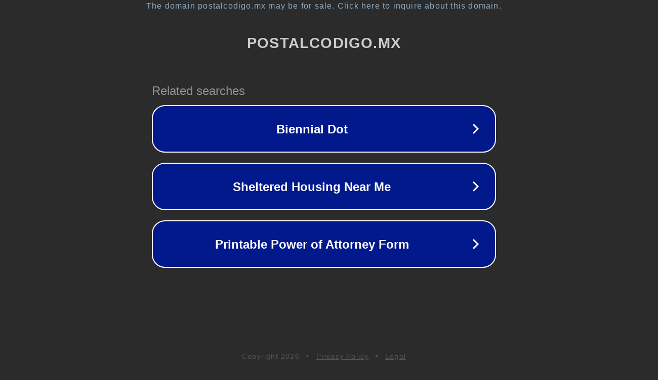

--- FILE ---
content_type: text/html; charset=utf-8
request_url: https://postalcodigo.mx/cp/quinta-santa-barbara-98612
body_size: 1086
content:
<!doctype html>
<html data-adblockkey="MFwwDQYJKoZIhvcNAQEBBQADSwAwSAJBANDrp2lz7AOmADaN8tA50LsWcjLFyQFcb/P2Txc58oYOeILb3vBw7J6f4pamkAQVSQuqYsKx3YzdUHCvbVZvFUsCAwEAAQ==_k442G2sNl1HoxD3A3L+rGP4icCvtDSIweCCgdWJw+PInd8PwkuZZ0LJyXPEInTojd8Ubyp9m2yTanCl0Cr007w==" lang="en" style="background: #2B2B2B;">
<head>
    <meta charset="utf-8">
    <meta name="viewport" content="width=device-width, initial-scale=1">
    <link rel="icon" href="[data-uri]">
    <link rel="preconnect" href="https://www.google.com" crossorigin>
</head>
<body>
<div id="target" style="opacity: 0"></div>
<script>window.park = "[base64]";</script>
<script src="/bzsIPRvIx.js"></script>
</body>
</html>
